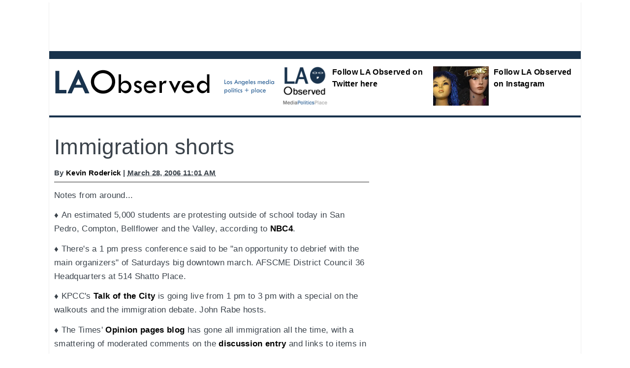

--- FILE ---
content_type: text/html
request_url: http://www.laobserved.com/archive/2006/03/immigration_shorts.php
body_size: 4115
content:
<!DOCTYPE html>
<html lang="en">
<head>
    <meta charset="utf-8" />
<meta name="generator" content="Movable Type Pro 4.25" />
<link rel="stylesheet" href="http://www.laobserved.com/styles.css" />
<link rel="start" href="http://www.laobserved.com/" title="Home" />
<link rel="alternate" type="application/atom+xml" title="Recent Entries" href="http://www.laobserved.com/atom.xml" />
<script type="text/javascript" src="http://www.laobserved.com/mt.js"></script>

<!-- [if lt IE9]>
<script src="http://html5shiv.googlecode.com/svn/trunk/html5.js></script>
<![endif]-->
<!-- Req'd for FB via AddThis -->
<html xmlns="http://www.w3.org/1999/xhtml" &nbsp;xmlns:fb="http://www.facebook.com/2008/fbml"> 

    <link rel="prev bookmark" href="http://www.laobserved.com/archive/2006/03/bad_week_for_reagan_insid.php" title="Bad week for Reagan insiders" />
    <link rel="next bookmark" href="http://www.laobserved.com/archive/2006/03/deputy_killed_1.php" title="Deputy killed *" />
    

<meta property="og:title" content="Immigration shorts" />
<meta property="og:type" content="blog" />
<meta property="og:description" content="Notes from around... &diams;&nbsp;An estimated 5,000 students are protesting outside of school today in San Pedro, Compton, Bellflower and the Valley, according to NBC4. &diams;&nbsp;There's a 1 pm press conference..." />
<meta property="og:url" content="http://www.laobserved.com/archive/2006/03/immigration_shorts.php" />
<meta property="og:image" content="" />
<meta property="og:site_name" content="LA Observed" />
<meta property="fb:admins" content="697190907" />


    <title>Immigration shorts - LA Observed</title>


</head>
<body id="mt-blog" class="mt-entry-archive layout-wtt">
    <div id="container">
        <div id="container-inner">

<header>
            <script async src="//pagead2.googlesyndication.com/pagead/js/adsbygoogle.js"></script>
<!-- 970x90 leader -->
<ins class="adsbygoogle"
     style="display:inline-block;width:970px;height:90px"
     data-ad-client="ca-pub-9985782229546743"
     data-ad-slot="2137111175"></ins>
<script>
(adsbygoogle = window.adsbygoogle || []).push({});
</script>


  <div id="header" style="padding-top:10px;">
    <div id="header-inner">
                <div id="header-content-left">
<img src="http://www.laobserved.com/lao-logo-blue.gif" alt="LA Observed logo">
</div>

        <div id="header-content-right">

<div class="banner-flags">
<ul>

<li class="flag2">
<div class="flagtitle">
<a href="http://www.laobserved.com/manage/assets/laotwicon.png"><img alt="laotwicon.png" src="http://www.laobserved.com/manage/assets_c/2019/05/laotwicon-thumb-200x200-32156.png" height="100" class="mt-image-left" style="float: left; margin: 0 0px 0px 0;" />Follow LA Observed on Twitter here</a>
</div>
</li>
<li class="flag3">
<div class="flagtitle">
<a href="https://www.instagram.com/laobserved/"><span class="mt-enclosure mt-enclosure-image" style="display: inline;"><img alt="wigs-hwd-blvd.jpg" src="http://www.laobserved.com/manage/assets/wigs-hwd-blvd.jpg" height="100" class="mt-image-left" style="float: left; margin: 0 0px 0px 0;" /></span>Follow LA Observed on Instagram</a>
</div>
</li>
</ul>
</div>

</div>
</div>
<nav>
</nav>
    
</div>
</header>


            <div id="content">
                <div id="content-inner">
            
                    <div id="alpha">
                        <div id="alpha-inner">


<article>
                            <div id="entry-5182" class="entry-asset asset hentry">

<div class="asset-category-label">
<span class="category-label"></span>
</div>


                                <div class="asset-header">
                                    <h1 id="page-title">Immigration shorts</h1>
                                    <div class="asset-meta">

                                        <span class="byline">
By <a href="http://www.laobserved.com/writers/kevinroderick.php">Kevin Roderick</a> | <abbr class="published" title="2006-03-28T11:01:57-08:00">March 28, 2006 11:01 AM</abbr>
</span> 





</div> 

<!-- Go to www.addthis.com/dashboard to customize your tools -->
<div class="addthis_inline_share_toolbox"></div>

                                 
                                </div> 







                                <div class="asset-content entry-content">



                                    <div class="asset-body">
                                        <p>Notes from around...</p>

<p><b>&diams;&nbsp;</b>An estimated 5,000 students are protesting outside of school today in San Pedro, Compton, Bellflower and the Valley, according to <a href="http://www.nbc4.tv/education/8312992/detail.html">NBC4</a>. </p>

<p><b>&diams;&nbsp;</b>There's a 1 pm press conference said to be "an opportunity to debrief with the main organizers" of Saturdays big downtown march. AFSCME District Council 36 Headquarters at 514 Shatto Place.</p>

<p><b>&diams;&nbsp;</b>KPCC's <a href="http://www.scpr.org/programs/talkcity/index.shtml">Talk of the City</a> is going live from 1 pm to 3 pm with a special on the walkouts and the immigration debate. John Rabe hosts.</p>

<p><b>&diams;&nbsp;</b>The Times' <a href="http://livecurrent.latimes.com/opinionla/">Opinion pages blog</a> has gone all immigration all the time, with a smattering of moderated comments on the <a href="http://livecurrent.latimes.com/opinionla/2006/03/join_the_discus.html">discussion entry</a> and links to items in the paper and on a few blogs. Entries are unsigned, but I detect the hand of Assistant Editorial Pages Editor Matt Welch (and not just because the still-developing links column leans to his pals: Cathy Seipp, Tony Pierce, Amy Alkon, Mickey Kaus, Heather Havrilesky, Luke Ford and Welch's wife, Emmanuelle Richard, et al.) Unlike others on the LAT opinion staff,  Welch has blogged at Reason's <a href="http://www.reason.com/hitandrun/">Hit & Run</a>, at the late LAExaminer.com and for<a href="http://www.mattwelch.com/warblog.html"> himself</a> and knows the form. Mostly links and pointers so far. (<strong>Statment of purpose</strong>: "The best in Southern California opinion journalism, Monday through Friday")</p>
                                    </div>   


                                </div> 
                              
</article>

<br clear="all" />

<div class="refer-to-category">More by Kevin Roderick:</div>



  <a href="http://www.laobserved.com/archive/2017/10/standing_up_to_harvey_wei.php">Standing up to Harvey Weinstein</a><br />

  <a href="http://www.laobserved.com/archive/2017/10/the_media.php">The Media</a><br />

  <a href="http://www.laobserved.com/archive/2017/10/la_times_gets_another_new.php">LA Times gets a top editor with nothing but questions</a><br />

  <a href="http://www.laobserved.com/archive/2017/10/la_observed_notes_harvey.php">LA Observed Notes: Harvey Weinstein stripped bare </a><br />

  <a href="http://www.laobserved.com/archive/2017/10/la_observed_notes_photos.php">LA Observed Notes: Photos of the homeless, photos that found homes</a><br />


<div class="refer-to-category">Recent <span class="category-refer-span"> stories</span> on LA Observed:</div>



    <a href="http://www.laobserved.com/archive/2017/10/standing_up_to_harvey_wei.php">Standing up to Harvey Weinstein</a><br />

    <a href="http://www.laobserved.com/archive/2017/10/the_media.php">The Media</a><br />

    <a href="http://www.laobserved.com/archive/2017/10/la_times_gets_another_new.php">LA Times gets a top editor with nothing but questions</a><br />

    <a href="http://www.laobserved.com/archive/2017/10/la_observed_notes_harvey.php">LA Observed Notes: Harvey Weinstein stripped bare </a><br />

    <a href="http://www.laobserved.com/intell/2017/10/david_ryu_and_candidate_mike_f.php">David Ryu and candidate Mike Fong</a><br />

    <a href="http://www.laobserved.com/archive/2017/10/la_observed_notes_photos.php">LA Observed Notes: Photos of the homeless, photos that found homes</a><br />

    <a href="http://www.laobserved.com/intell/2017/09/volleying_with_rosie_casals.php">Volleying with Rosie Casals</a><br />

    <a href="http://www.laobserved.com/intell/2017/09/gary_3.php">Lloyd Hamrol</a><br />



<div class="next-prev-holder">
<div class="entry-prev">

Previous story: <a href="http://www.laobserved.com/archive/2006/03/bad_week_for_reagan_insid.php">Bad week for Reagan insiders
</a>
</div>

<br clear="all" />


<div class="entry-next">

Next story: <a href="http://www.laobserved.com/archive/2006/03/deputy_killed_1.php">Deputy killed *</a>
  
</div>
</div>









                        </div>  
                    </div> 


                  




  <div id="beta">
    <div id="beta-inner">

<script async src="//pagead2.googlesyndication.com/pagead/js/adsbygoogle.js"></script>
<!-- Entry pages 300x600 -->
<ins class="adsbygoogle"
     style="display:inline-block;width:300px;height:600px"
     data-ad-client="ca-pub-9985782229546743"
     data-ad-slot="4069672779"></ins>
<script>
(adsbygoogle = window.adsbygoogle || []).push({});
</script>

<br clear="all" />

<div class="kiosk-300" style="margin-top:30px;">

<div class="kiosk-label">
New at <a href="http://www.laobserved.com">LA Observed</a>
</div>
<div class="kiosk-hed"><a href="http://www.laobserved.com/intell/2022/04/testing_testing.php">Testing testing</a>
</div>


<div class="item-sum"><a href="http://www.laobserved.com/intell/2020/07/if_you_cant_stand_the_heat.php">If you can't stand the heat...</a>
</div>

<div class="item-sum"><a href="http://www.laobserved.com/intell/2020/06/fired_up.php">Fired up</a>
</div>

<div class="item-sum"><a href="http://www.laobserved.com/intell/2020/06/talk_to_me.php">Talk to me</a>
</div>

<div class="item-sum"><a href="http://www.laobserved.com/intell/2020/05/the_presentand_the_fuzzy_futur.php">'The Present'...and the fuzzy future of L.A. theater</a>
</div>
</div>

<br clear="all" />&nbsp;
<br clear="all" />

<script async src="//pagead2.googlesyndication.com/pagead/js/adsbygoogle.js"></script>
<!-- Entry pages 300x250 -->
<ins class="adsbygoogle"
     style="display:inline-block;width:300px;height:250px"
     data-ad-client="ca-pub-9985782229546743"
     data-ad-slot="2453338771"></ins>
<script>
(adsbygoogle = window.adsbygoogle || []).push({});
</script>


<br clear="all" />

<div class="kiosk-300-twitter">

<div class="kiosk-dept">LA Observed on Twitter</div>

<a href="https://twitter.com/LAObserved" class="twitter-follow-button" data-show-count="true">Follow @LAObserved</a>
<script>!function(d,s,id){var 

js,fjs=d.getElementsByTagName(s)[0],p=/^http:/.test(d.location)?'http':'https';if(!d.getElementById(id)){js=d.createElement(s);js.id=id;js.src=p+'://

platform.twitter.com/widgets.js';fjs.parentNode.insertBefore(js,fjs);}}(document, 'script', 'twitter-wjs');</script>

<a class="twitter-timeline"  href="https://twitter.com/LAObserved" data-chrome="nofooter noheader" border-color="#000000" height="400" 

data-widget-id="346515625339932672">Tweets by @LAObserved</a> 
 <script>!function(d,s,id){var 

js,fjs=d.getElementsByTagName(s)[0],p=/^http:/.test(d.location)?'http':'https';if(!d.getElementById(id)){js=d.createElement(s);js.id=id;js.src=p+"://

platform.twitter.com/widgets.js";fjs.parentNode.insertBefore(js,fjs);}}(document,"script","twitter-wjs");</script>

</div>


</div>
</div>



                </div>
            </div>
</div>

<footer>
            <div id="footer">
    <div id="footer-inner">
        <div id="footer-content">
<script async src="//pagead2.googlesyndication.com/pagead/js/adsbygoogle.js"></script>
<!-- Footer billboard -->
<ins class="adsbygoogle"
     style="display:inline-block;width:970px;height:250px"
     data-ad-client="ca-pub-9985782229546743"
     data-ad-slot="9365889572"></ins>
<script>
(adsbygoogle = window.adsbygoogle || []).push({});
</script>
<br clear="all" />

<div style="font-size:14px; margin-top:20px; border-top:15px solid #eeeeee; padding-top:20px;">
<a href="http://www.totalchoicehosting.com"><img src="http://www.laobserved.com/tch-ad.jpg" alt="Total Choice Hosting" align="right" style="padding-right"40px"></a> <a href="http://www.laobserved.com/pages/about-the-site.php">About LA Observed</a> | <a href="http://www.laobserved.com/masthead.php">Masthead</a> | <a href="http://www.laobserved.com/archives.php">Archive</a> | <a href="http://www.laobserved.com/pages/feeds.php">RSS feeds</a> | <a href="http://www.laobserved.com/pages/getemail.php">LAO by e-mail</a> | <a href="mailto:editor@laobserved.com">Email the editor</a> | <a href="https://twitter.com/LAObserved">Twitter</a> | <a href="https://www.facebook.com/LAObserved/">Facebook</a> | &#169; 2003-2017
</div>
          
        </div>
    </div>
</div>


</footer>

        </div>
    </div>

<script src="http://www.google-analytics.com/urchin.js" type="text/javascript">
</script>
<script type="text/javascript">
_uacct = "UA-2040517-1";
_udn="laobserved.com"; 
urchinTracker();
</script>


<!-- Go to www.addthis.com/dashboard to customize your tools -->
<script type="text/javascript" src="//s7.addthis.com/js/300/addthis_widget.js#pubid=ra-4efd33f514791fca"></script>


</body>
</html>

--- FILE ---
content_type: text/html; charset=utf-8
request_url: https://www.google.com/recaptcha/api2/aframe
body_size: 268
content:
<!DOCTYPE HTML><html><head><meta http-equiv="content-type" content="text/html; charset=UTF-8"></head><body><script nonce="J0RGwaqz6ldxwrrUQ5kR9A">/** Anti-fraud and anti-abuse applications only. See google.com/recaptcha */ try{var clients={'sodar':'https://pagead2.googlesyndication.com/pagead/sodar?'};window.addEventListener("message",function(a){try{if(a.source===window.parent){var b=JSON.parse(a.data);var c=clients[b['id']];if(c){var d=document.createElement('img');d.src=c+b['params']+'&rc='+(localStorage.getItem("rc::a")?sessionStorage.getItem("rc::b"):"");window.document.body.appendChild(d);sessionStorage.setItem("rc::e",parseInt(sessionStorage.getItem("rc::e")||0)+1);localStorage.setItem("rc::h",'1769246603853');}}}catch(b){}});window.parent.postMessage("_grecaptcha_ready", "*");}catch(b){}</script></body></html>

--- FILE ---
content_type: text/css
request_url: http://www.laobserved.com/mt-static/support/themes/minimalist-blue/minimalist-blue.css
body_size: 6165
content:
/*

A Six Apart theme adapted for Movable Type default templates 
name: Minimalist Blue  
designer: Lilia Ahner  
designer_url: http://lilia.vox.com/ 
layouts: layout-wtt, layout-twt, layout-wt, layout-tw
*/


/* Default ---------------------------------------------------------------- */

/* Global */

body {
    font: normal 13px arial, helvetica, hirakakupro-w3, osaka, "ms pgothic", sans-serif;
}


/* Header */

#header {
    border-top-width: 10px;
    border-top-style: solid;
}

#header-inner {
    position: relative;
}

#header-name {
    margin: 0 0 5px;
    line-height: 1;
}

#header-description {
    margin: 0;
    font-size: 14px;
    line-height: 1.125;
}

#header a {
    text-decoration: none;
}

#header a:hover {
    text-decoration: underline;
}


/* Content */

.asset-name {
    font-size: 22px;
    font-weight: bold;
}

.asset-name a {
    text-decoration: none;
}

.asset-name a:hover {
    text-decoration: underline;
}

.asset-content {
    margin: 5px 0;
}

.asset-more-link {
    font-weight: bold;
}

.asset-meta {
    margin-top: .25em;
    padding-top: 2px;
    font-weight: normal;

    display: block;
    border-top: 1px solid #ccc;
    padding-bottom: .3em;
}

.asset-footer a,
.comment-footer a {
    font-weight: normal;
}

.content-nav {
    margin: 5px 0 10px;
}

.archive-title {
    margin: 5px 0 30px;
    font-size: 26px;
    font-weight: bold;
}

.trackbacks-info,
.trackback-content,
.comment-content,
.comments-open-content,
.comments-closed {
    margin: 5px 0;
}

.widget-header,
.trackbacks-header,
.comments-header,
.comments-open-header,
.archive-header,
.search-form-header,
.search-results-header {
    margin: 0;
    padding: 5px 0;
    font-size: 18px;
    font-weight: bold;
}

.search-results-header {
    margin-bottom: .25em;
}

.asset-more-link,
.asset-meta,
.comment-footer,
.trackback-footer,
.typelist-thumbnailed {
    font-size: 11px;
}

/* Footer */

#footer-content,
#footer-content a {
    color: #fff;
}


/* Utility */

.widget-header,
.trackbacks-header,
.comments-header,
.comments-open-header,
.archive-header,
.search-form-header,
.search-results-header {
    /* ie win (5, 5.5, 6) bugfix */
    p\osition: relative;
    width: 100%;
    w\idth: auto;
}


/* Global ----------------------------------------------------------------- */

body {
    color: #333;  
    font-family: trebuchet ms;   
    background-color: #fff; 
}

a {
    color: #2d318a; 
}

a:hover {
    text-decoration: none;
}


/* Layout ----------------------------------------------------------------- */

#container-inner,
#content {
    background-color: #fff;
}

#header-inner, #content-inner, #footer-inner {
    padding-top: 0;
    padding-bottom: 0;
}

#header-inner, #beta-inner, #gamma-inner {
    padding-right: 0;
    padding-left: 0;
}

#content { 
    margin-top: 20px;  
    margin-bottom: 30px;  
}

#container-inner {
    width: 100%;
    margin-right: 0;
    margin-left: 0;
}

#header-inner,
#content-inner,
#footer-inner {
    position: relative;
    width: 940px;
    margin: 0 auto;
}


/* Header ----------------------------------------------------------------- */

#header { 
    border-color: #111343;  
    background: #3c419a url(header.gif) repeat-x bottom right; 
}

#header a {
    color: #fff;
    font-weight: bold;
}

#header-content {
    width: 842px; 
    margin: 30px 0 40px 20px;
}

#header-name {
    color: #fff; 
    font-size: 34px;
    font-weight: bold;
}

#header-description {
    color: #fff;  
}


/* Content ---------------------------------------------------------------- */

.asset-name,
.asset-name a,
.archive-title {
    color: #000;
}

.asset-footer,
.asset-footer a,
.comment-footer,
.comment-footer a,
.trackback-footer {
    color: #999;
}

.asset-footer {
    border-top-color: #d1d4fd;
}

.comments-header,
.comments-open-header,
.trackbacks-header,
.archive-header,
.search-form-header,
.search-results-header {
    color: #333;
}

 .asset-name a {
    margin-bottom: 8px;
}

.asset-name a:hover {
    text-decoration: underline;
}

.archive-list-item {
    margin-bottom: 5px;
}


/* Widget ----------------------------------------------------------------- */

.widget-header,
.widget-content {
    margin-right: 15px;
    margin-left: 15px;
}

.widget-header { 
    border-width: 0 0 1px;
    border-style: solid;
    border-color: #ccc; 
    padding: 0;
    font-size: 14px; 
    font-family: trebuchet ms; 
    margin-bottom: 8px;
    padding-bottom: .3em; 
}

.widget-header,
.widget-header a {
    color: #333;
    font-weight: normal;
}

.widget-content a {
    color: #666;
}

#content .widget-powered .widget-content {
    margin-top: 15px;
    margin-bottom: 15px;
    border: 1px solid #d1d4fd;
    background-color: #f0f1fe;
} 

.widget-header {
    font-size: 14px;
}

.widget-header a {
    text-decoration: none;
}

.widget-header a:hover {
    text-decoration: underline;
}

.widget-content {
    margin-top: 5px;
    margin-bottom: 20px;
    font-size: 11px;
}


/* "Powered By" Widget */

.widget-powered .widget-content {
    padding: 10px;
    text-align: center;
}


/* Calendar Widget */

.widget-calendar .widget-content table {
    font-size: 10px;
}


/* Footer Widgets */

#footer .widget {
    margin: 10px 0;
}

#footer .widget-content {
    padding-right: 0;
    padding-left: 0;
}

#footer .widget-powered .widget-content {
    padding: 0;
    text-align: left;
}


/* Footer ----------------------------------------------------------------- */

#footer { 
    background-color: #111343; 
}

#footer-content {
    margin: 20px 0;
}


/* Utilities -------------------------------------------------------------- */

#header:after,
#header-inner:after,
#content:after,
#alpha-inner:after,
#beta-inner:after,
#gamma-inner:after,
#footer:after {
    content: " ";
    display: block;
    visibility: hidden;
    clear: both;
    height: 0.1px;
    font-size: 0.1em;
    line-height: 0;
}


#header-inner,
#content-inner,
#footer-inner,
.asset-body {
    height: 1%;
}


/* Custom Styles ---------------------------------------------------------- */

#group-nav-inner {
    position: relative;
    width: 900px;
    margin: 0 auto;
}

--- FILE ---
content_type: text/css
request_url: http://www.laobserved.com/style2017.css
body_size: 144
content:
#picture-window-box img {max-width:660px;}

#header {padding-top:10px;border-top:16px solid #19334d;}

.banner-flags img {max-height:90px}
